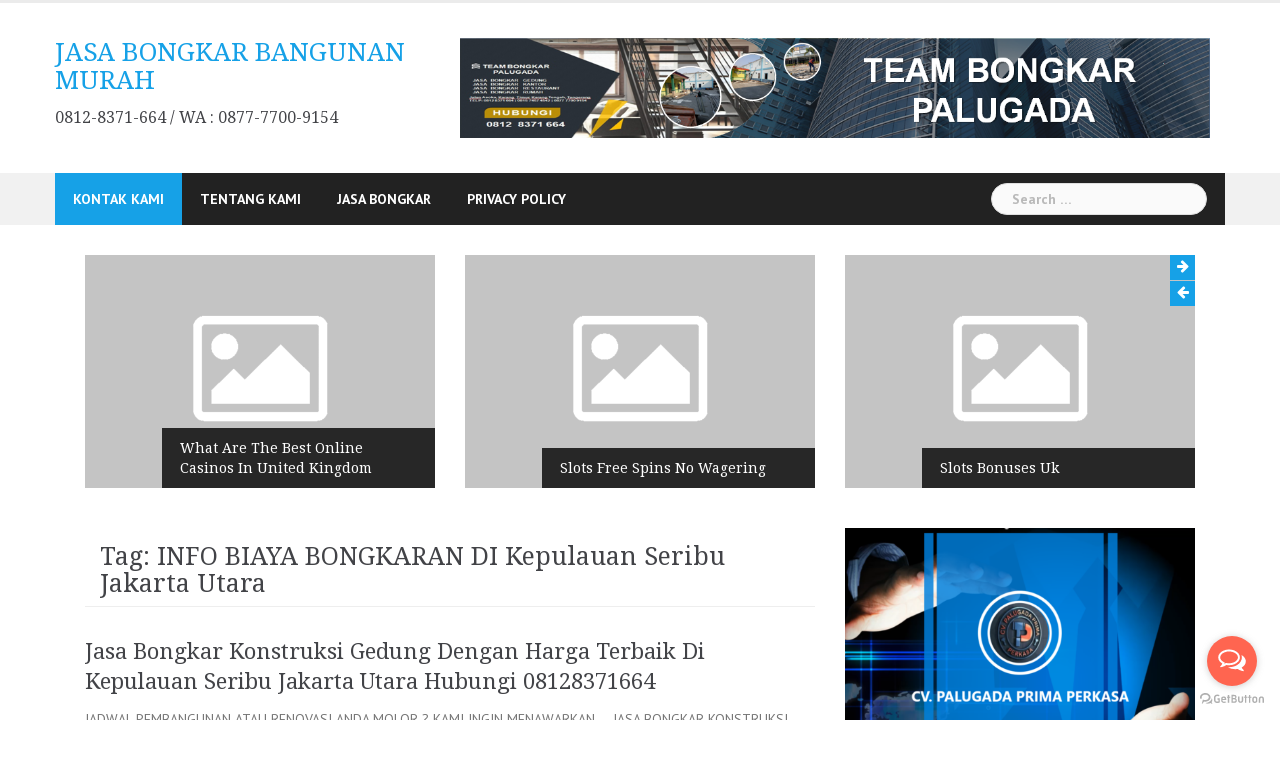

--- FILE ---
content_type: text/html; charset=UTF-8
request_url: https://jasabongkarbangunanmurah.com/index.php/tag/info-biaya-bongkaran-di-kepulauan-seribu-jakarta-utara/
body_size: 10899
content:
<!DOCTYPE html>
<html lang="en-US" xmlns:fb="https://www.facebook.com/2008/fbml" xmlns:addthis="https://www.addthis.com/help/api-spec" >
<head>
<meta charset="UTF-8">
<meta name="viewport" content="width=device-width, initial-scale=1">
<link rel="profile" href="http://gmpg.org/xfn/11">
<link rel="pingback" href="https://jasabongkarbangunanmurah.com/xmlrpc.php">

<meta name='robots' content='index, follow, max-image-preview:large, max-snippet:-1, max-video-preview:-1' />

	<!-- This site is optimized with the Yoast SEO plugin v21.0 - https://yoast.com/wordpress/plugins/seo/ -->
	<title>INFO BIAYA BONGKARAN DI Kepulauan Seribu Jakarta Utara Archives - JASA BONGKAR BANGUNAN MURAH</title>
	<link rel="canonical" href="https://jasabongkarbangunanmurah.com/index.php/tag/info-biaya-bongkaran-di-kepulauan-seribu-jakarta-utara/" />
	<meta property="og:locale" content="en_US" />
	<meta property="og:type" content="article" />
	<meta property="og:title" content="INFO BIAYA BONGKARAN DI Kepulauan Seribu Jakarta Utara Archives - JASA BONGKAR BANGUNAN MURAH" />
	<meta property="og:url" content="https://jasabongkarbangunanmurah.com/index.php/tag/info-biaya-bongkaran-di-kepulauan-seribu-jakarta-utara/" />
	<meta property="og:site_name" content="JASA BONGKAR BANGUNAN MURAH" />
	<meta name="twitter:card" content="summary_large_image" />
	<script type="application/ld+json" class="yoast-schema-graph">{"@context":"https://schema.org","@graph":[{"@type":"CollectionPage","@id":"https://jasabongkarbangunanmurah.com/index.php/tag/info-biaya-bongkaran-di-kepulauan-seribu-jakarta-utara/","url":"https://jasabongkarbangunanmurah.com/index.php/tag/info-biaya-bongkaran-di-kepulauan-seribu-jakarta-utara/","name":"INFO BIAYA BONGKARAN DI Kepulauan Seribu Jakarta Utara Archives - JASA BONGKAR BANGUNAN MURAH","isPartOf":{"@id":"https://jasabongkarbangunanmurah.com/#website"},"breadcrumb":{"@id":"https://jasabongkarbangunanmurah.com/index.php/tag/info-biaya-bongkaran-di-kepulauan-seribu-jakarta-utara/#breadcrumb"},"inLanguage":"en-US"},{"@type":"BreadcrumbList","@id":"https://jasabongkarbangunanmurah.com/index.php/tag/info-biaya-bongkaran-di-kepulauan-seribu-jakarta-utara/#breadcrumb","itemListElement":[{"@type":"ListItem","position":1,"name":"Home","item":"https://jasabongkarbangunanmurah.com/"},{"@type":"ListItem","position":2,"name":"INFO BIAYA BONGKARAN DI Kepulauan Seribu Jakarta Utara"}]},{"@type":"WebSite","@id":"https://jasabongkarbangunanmurah.com/#website","url":"https://jasabongkarbangunanmurah.com/","name":"JASA BONGKAR BANGUNAN MURAH","description":"0812-8371-664 / WA : 0877-7700-9154","potentialAction":[{"@type":"SearchAction","target":{"@type":"EntryPoint","urlTemplate":"https://jasabongkarbangunanmurah.com/?s={search_term_string}"},"query-input":"required name=search_term_string"}],"inLanguage":"en-US"}]}</script>
	<!-- / Yoast SEO plugin. -->


<link rel='dns-prefetch' href='//s7.addthis.com' />
<link rel='dns-prefetch' href='//fonts.googleapis.com' />
<link rel="alternate" type="application/rss+xml" title="JASA BONGKAR BANGUNAN MURAH &raquo; Feed" href="https://jasabongkarbangunanmurah.com/index.php/feed/" />
<link rel="alternate" type="application/rss+xml" title="JASA BONGKAR BANGUNAN MURAH &raquo; Comments Feed" href="https://jasabongkarbangunanmurah.com/index.php/comments/feed/" />
<link rel="alternate" type="application/rss+xml" title="JASA BONGKAR BANGUNAN MURAH &raquo; INFO BIAYA BONGKARAN DI Kepulauan Seribu Jakarta Utara Tag Feed" href="https://jasabongkarbangunanmurah.com/index.php/tag/info-biaya-bongkaran-di-kepulauan-seribu-jakarta-utara/feed/" />
<script type="text/javascript">
/* <![CDATA[ */
window._wpemojiSettings = {"baseUrl":"https:\/\/s.w.org\/images\/core\/emoji\/15.0.3\/72x72\/","ext":".png","svgUrl":"https:\/\/s.w.org\/images\/core\/emoji\/15.0.3\/svg\/","svgExt":".svg","source":{"concatemoji":"https:\/\/jasabongkarbangunanmurah.com\/wp-includes\/js\/wp-emoji-release.min.js?ver=6.6.4"}};
/*! This file is auto-generated */
!function(i,n){var o,s,e;function c(e){try{var t={supportTests:e,timestamp:(new Date).valueOf()};sessionStorage.setItem(o,JSON.stringify(t))}catch(e){}}function p(e,t,n){e.clearRect(0,0,e.canvas.width,e.canvas.height),e.fillText(t,0,0);var t=new Uint32Array(e.getImageData(0,0,e.canvas.width,e.canvas.height).data),r=(e.clearRect(0,0,e.canvas.width,e.canvas.height),e.fillText(n,0,0),new Uint32Array(e.getImageData(0,0,e.canvas.width,e.canvas.height).data));return t.every(function(e,t){return e===r[t]})}function u(e,t,n){switch(t){case"flag":return n(e,"\ud83c\udff3\ufe0f\u200d\u26a7\ufe0f","\ud83c\udff3\ufe0f\u200b\u26a7\ufe0f")?!1:!n(e,"\ud83c\uddfa\ud83c\uddf3","\ud83c\uddfa\u200b\ud83c\uddf3")&&!n(e,"\ud83c\udff4\udb40\udc67\udb40\udc62\udb40\udc65\udb40\udc6e\udb40\udc67\udb40\udc7f","\ud83c\udff4\u200b\udb40\udc67\u200b\udb40\udc62\u200b\udb40\udc65\u200b\udb40\udc6e\u200b\udb40\udc67\u200b\udb40\udc7f");case"emoji":return!n(e,"\ud83d\udc26\u200d\u2b1b","\ud83d\udc26\u200b\u2b1b")}return!1}function f(e,t,n){var r="undefined"!=typeof WorkerGlobalScope&&self instanceof WorkerGlobalScope?new OffscreenCanvas(300,150):i.createElement("canvas"),a=r.getContext("2d",{willReadFrequently:!0}),o=(a.textBaseline="top",a.font="600 32px Arial",{});return e.forEach(function(e){o[e]=t(a,e,n)}),o}function t(e){var t=i.createElement("script");t.src=e,t.defer=!0,i.head.appendChild(t)}"undefined"!=typeof Promise&&(o="wpEmojiSettingsSupports",s=["flag","emoji"],n.supports={everything:!0,everythingExceptFlag:!0},e=new Promise(function(e){i.addEventListener("DOMContentLoaded",e,{once:!0})}),new Promise(function(t){var n=function(){try{var e=JSON.parse(sessionStorage.getItem(o));if("object"==typeof e&&"number"==typeof e.timestamp&&(new Date).valueOf()<e.timestamp+604800&&"object"==typeof e.supportTests)return e.supportTests}catch(e){}return null}();if(!n){if("undefined"!=typeof Worker&&"undefined"!=typeof OffscreenCanvas&&"undefined"!=typeof URL&&URL.createObjectURL&&"undefined"!=typeof Blob)try{var e="postMessage("+f.toString()+"("+[JSON.stringify(s),u.toString(),p.toString()].join(",")+"));",r=new Blob([e],{type:"text/javascript"}),a=new Worker(URL.createObjectURL(r),{name:"wpTestEmojiSupports"});return void(a.onmessage=function(e){c(n=e.data),a.terminate(),t(n)})}catch(e){}c(n=f(s,u,p))}t(n)}).then(function(e){for(var t in e)n.supports[t]=e[t],n.supports.everything=n.supports.everything&&n.supports[t],"flag"!==t&&(n.supports.everythingExceptFlag=n.supports.everythingExceptFlag&&n.supports[t]);n.supports.everythingExceptFlag=n.supports.everythingExceptFlag&&!n.supports.flag,n.DOMReady=!1,n.readyCallback=function(){n.DOMReady=!0}}).then(function(){return e}).then(function(){var e;n.supports.everything||(n.readyCallback(),(e=n.source||{}).concatemoji?t(e.concatemoji):e.wpemoji&&e.twemoji&&(t(e.twemoji),t(e.wpemoji)))}))}((window,document),window._wpemojiSettings);
/* ]]> */
</script>

<link rel='stylesheet' id='newsanchor-bootstrap-css' href='https://jasabongkarbangunanmurah.com/wp-content/themes/newsanchor/css/bootstrap/bootstrap.min.css?ver=1' type='text/css' media='all' />
<style id='wp-emoji-styles-inline-css' type='text/css'>

	img.wp-smiley, img.emoji {
		display: inline !important;
		border: none !important;
		box-shadow: none !important;
		height: 1em !important;
		width: 1em !important;
		margin: 0 0.07em !important;
		vertical-align: -0.1em !important;
		background: none !important;
		padding: 0 !important;
	}
</style>
<link rel='stylesheet' id='wp-block-library-css' href='https://jasabongkarbangunanmurah.com/wp-includes/css/dist/block-library/style.min.css?ver=6.6.4' type='text/css' media='all' />
<style id='classic-theme-styles-inline-css' type='text/css'>
/*! This file is auto-generated */
.wp-block-button__link{color:#fff;background-color:#32373c;border-radius:9999px;box-shadow:none;text-decoration:none;padding:calc(.667em + 2px) calc(1.333em + 2px);font-size:1.125em}.wp-block-file__button{background:#32373c;color:#fff;text-decoration:none}
</style>
<style id='global-styles-inline-css' type='text/css'>
:root{--wp--preset--aspect-ratio--square: 1;--wp--preset--aspect-ratio--4-3: 4/3;--wp--preset--aspect-ratio--3-4: 3/4;--wp--preset--aspect-ratio--3-2: 3/2;--wp--preset--aspect-ratio--2-3: 2/3;--wp--preset--aspect-ratio--16-9: 16/9;--wp--preset--aspect-ratio--9-16: 9/16;--wp--preset--color--black: #000000;--wp--preset--color--cyan-bluish-gray: #abb8c3;--wp--preset--color--white: #ffffff;--wp--preset--color--pale-pink: #f78da7;--wp--preset--color--vivid-red: #cf2e2e;--wp--preset--color--luminous-vivid-orange: #ff6900;--wp--preset--color--luminous-vivid-amber: #fcb900;--wp--preset--color--light-green-cyan: #7bdcb5;--wp--preset--color--vivid-green-cyan: #00d084;--wp--preset--color--pale-cyan-blue: #8ed1fc;--wp--preset--color--vivid-cyan-blue: #0693e3;--wp--preset--color--vivid-purple: #9b51e0;--wp--preset--gradient--vivid-cyan-blue-to-vivid-purple: linear-gradient(135deg,rgba(6,147,227,1) 0%,rgb(155,81,224) 100%);--wp--preset--gradient--light-green-cyan-to-vivid-green-cyan: linear-gradient(135deg,rgb(122,220,180) 0%,rgb(0,208,130) 100%);--wp--preset--gradient--luminous-vivid-amber-to-luminous-vivid-orange: linear-gradient(135deg,rgba(252,185,0,1) 0%,rgba(255,105,0,1) 100%);--wp--preset--gradient--luminous-vivid-orange-to-vivid-red: linear-gradient(135deg,rgba(255,105,0,1) 0%,rgb(207,46,46) 100%);--wp--preset--gradient--very-light-gray-to-cyan-bluish-gray: linear-gradient(135deg,rgb(238,238,238) 0%,rgb(169,184,195) 100%);--wp--preset--gradient--cool-to-warm-spectrum: linear-gradient(135deg,rgb(74,234,220) 0%,rgb(151,120,209) 20%,rgb(207,42,186) 40%,rgb(238,44,130) 60%,rgb(251,105,98) 80%,rgb(254,248,76) 100%);--wp--preset--gradient--blush-light-purple: linear-gradient(135deg,rgb(255,206,236) 0%,rgb(152,150,240) 100%);--wp--preset--gradient--blush-bordeaux: linear-gradient(135deg,rgb(254,205,165) 0%,rgb(254,45,45) 50%,rgb(107,0,62) 100%);--wp--preset--gradient--luminous-dusk: linear-gradient(135deg,rgb(255,203,112) 0%,rgb(199,81,192) 50%,rgb(65,88,208) 100%);--wp--preset--gradient--pale-ocean: linear-gradient(135deg,rgb(255,245,203) 0%,rgb(182,227,212) 50%,rgb(51,167,181) 100%);--wp--preset--gradient--electric-grass: linear-gradient(135deg,rgb(202,248,128) 0%,rgb(113,206,126) 100%);--wp--preset--gradient--midnight: linear-gradient(135deg,rgb(2,3,129) 0%,rgb(40,116,252) 100%);--wp--preset--font-size--small: 13px;--wp--preset--font-size--medium: 20px;--wp--preset--font-size--large: 36px;--wp--preset--font-size--x-large: 42px;--wp--preset--spacing--20: 0.44rem;--wp--preset--spacing--30: 0.67rem;--wp--preset--spacing--40: 1rem;--wp--preset--spacing--50: 1.5rem;--wp--preset--spacing--60: 2.25rem;--wp--preset--spacing--70: 3.38rem;--wp--preset--spacing--80: 5.06rem;--wp--preset--shadow--natural: 6px 6px 9px rgba(0, 0, 0, 0.2);--wp--preset--shadow--deep: 12px 12px 50px rgba(0, 0, 0, 0.4);--wp--preset--shadow--sharp: 6px 6px 0px rgba(0, 0, 0, 0.2);--wp--preset--shadow--outlined: 6px 6px 0px -3px rgba(255, 255, 255, 1), 6px 6px rgba(0, 0, 0, 1);--wp--preset--shadow--crisp: 6px 6px 0px rgba(0, 0, 0, 1);}:where(.is-layout-flex){gap: 0.5em;}:where(.is-layout-grid){gap: 0.5em;}body .is-layout-flex{display: flex;}.is-layout-flex{flex-wrap: wrap;align-items: center;}.is-layout-flex > :is(*, div){margin: 0;}body .is-layout-grid{display: grid;}.is-layout-grid > :is(*, div){margin: 0;}:where(.wp-block-columns.is-layout-flex){gap: 2em;}:where(.wp-block-columns.is-layout-grid){gap: 2em;}:where(.wp-block-post-template.is-layout-flex){gap: 1.25em;}:where(.wp-block-post-template.is-layout-grid){gap: 1.25em;}.has-black-color{color: var(--wp--preset--color--black) !important;}.has-cyan-bluish-gray-color{color: var(--wp--preset--color--cyan-bluish-gray) !important;}.has-white-color{color: var(--wp--preset--color--white) !important;}.has-pale-pink-color{color: var(--wp--preset--color--pale-pink) !important;}.has-vivid-red-color{color: var(--wp--preset--color--vivid-red) !important;}.has-luminous-vivid-orange-color{color: var(--wp--preset--color--luminous-vivid-orange) !important;}.has-luminous-vivid-amber-color{color: var(--wp--preset--color--luminous-vivid-amber) !important;}.has-light-green-cyan-color{color: var(--wp--preset--color--light-green-cyan) !important;}.has-vivid-green-cyan-color{color: var(--wp--preset--color--vivid-green-cyan) !important;}.has-pale-cyan-blue-color{color: var(--wp--preset--color--pale-cyan-blue) !important;}.has-vivid-cyan-blue-color{color: var(--wp--preset--color--vivid-cyan-blue) !important;}.has-vivid-purple-color{color: var(--wp--preset--color--vivid-purple) !important;}.has-black-background-color{background-color: var(--wp--preset--color--black) !important;}.has-cyan-bluish-gray-background-color{background-color: var(--wp--preset--color--cyan-bluish-gray) !important;}.has-white-background-color{background-color: var(--wp--preset--color--white) !important;}.has-pale-pink-background-color{background-color: var(--wp--preset--color--pale-pink) !important;}.has-vivid-red-background-color{background-color: var(--wp--preset--color--vivid-red) !important;}.has-luminous-vivid-orange-background-color{background-color: var(--wp--preset--color--luminous-vivid-orange) !important;}.has-luminous-vivid-amber-background-color{background-color: var(--wp--preset--color--luminous-vivid-amber) !important;}.has-light-green-cyan-background-color{background-color: var(--wp--preset--color--light-green-cyan) !important;}.has-vivid-green-cyan-background-color{background-color: var(--wp--preset--color--vivid-green-cyan) !important;}.has-pale-cyan-blue-background-color{background-color: var(--wp--preset--color--pale-cyan-blue) !important;}.has-vivid-cyan-blue-background-color{background-color: var(--wp--preset--color--vivid-cyan-blue) !important;}.has-vivid-purple-background-color{background-color: var(--wp--preset--color--vivid-purple) !important;}.has-black-border-color{border-color: var(--wp--preset--color--black) !important;}.has-cyan-bluish-gray-border-color{border-color: var(--wp--preset--color--cyan-bluish-gray) !important;}.has-white-border-color{border-color: var(--wp--preset--color--white) !important;}.has-pale-pink-border-color{border-color: var(--wp--preset--color--pale-pink) !important;}.has-vivid-red-border-color{border-color: var(--wp--preset--color--vivid-red) !important;}.has-luminous-vivid-orange-border-color{border-color: var(--wp--preset--color--luminous-vivid-orange) !important;}.has-luminous-vivid-amber-border-color{border-color: var(--wp--preset--color--luminous-vivid-amber) !important;}.has-light-green-cyan-border-color{border-color: var(--wp--preset--color--light-green-cyan) !important;}.has-vivid-green-cyan-border-color{border-color: var(--wp--preset--color--vivid-green-cyan) !important;}.has-pale-cyan-blue-border-color{border-color: var(--wp--preset--color--pale-cyan-blue) !important;}.has-vivid-cyan-blue-border-color{border-color: var(--wp--preset--color--vivid-cyan-blue) !important;}.has-vivid-purple-border-color{border-color: var(--wp--preset--color--vivid-purple) !important;}.has-vivid-cyan-blue-to-vivid-purple-gradient-background{background: var(--wp--preset--gradient--vivid-cyan-blue-to-vivid-purple) !important;}.has-light-green-cyan-to-vivid-green-cyan-gradient-background{background: var(--wp--preset--gradient--light-green-cyan-to-vivid-green-cyan) !important;}.has-luminous-vivid-amber-to-luminous-vivid-orange-gradient-background{background: var(--wp--preset--gradient--luminous-vivid-amber-to-luminous-vivid-orange) !important;}.has-luminous-vivid-orange-to-vivid-red-gradient-background{background: var(--wp--preset--gradient--luminous-vivid-orange-to-vivid-red) !important;}.has-very-light-gray-to-cyan-bluish-gray-gradient-background{background: var(--wp--preset--gradient--very-light-gray-to-cyan-bluish-gray) !important;}.has-cool-to-warm-spectrum-gradient-background{background: var(--wp--preset--gradient--cool-to-warm-spectrum) !important;}.has-blush-light-purple-gradient-background{background: var(--wp--preset--gradient--blush-light-purple) !important;}.has-blush-bordeaux-gradient-background{background: var(--wp--preset--gradient--blush-bordeaux) !important;}.has-luminous-dusk-gradient-background{background: var(--wp--preset--gradient--luminous-dusk) !important;}.has-pale-ocean-gradient-background{background: var(--wp--preset--gradient--pale-ocean) !important;}.has-electric-grass-gradient-background{background: var(--wp--preset--gradient--electric-grass) !important;}.has-midnight-gradient-background{background: var(--wp--preset--gradient--midnight) !important;}.has-small-font-size{font-size: var(--wp--preset--font-size--small) !important;}.has-medium-font-size{font-size: var(--wp--preset--font-size--medium) !important;}.has-large-font-size{font-size: var(--wp--preset--font-size--large) !important;}.has-x-large-font-size{font-size: var(--wp--preset--font-size--x-large) !important;}
:where(.wp-block-post-template.is-layout-flex){gap: 1.25em;}:where(.wp-block-post-template.is-layout-grid){gap: 1.25em;}
:where(.wp-block-columns.is-layout-flex){gap: 2em;}:where(.wp-block-columns.is-layout-grid){gap: 2em;}
:root :where(.wp-block-pullquote){font-size: 1.5em;line-height: 1.6;}
</style>
<link rel='stylesheet' id='newsanchor-body-fonts-css' href='//fonts.googleapis.com/css?family=PT+Sans%3A400%2C700&#038;ver=6.6.4' type='text/css' media='all' />
<link rel='stylesheet' id='newsanchor-headings-fonts-css' href='//fonts.googleapis.com/css?family=Droid+Serif%3A400%2C700&#038;ver=6.6.4' type='text/css' media='all' />
<link rel='stylesheet' id='newsanchor-style-css' href='https://jasabongkarbangunanmurah.com/wp-content/themes/newsanchor/style.css?ver=6.6.4' type='text/css' media='all' />
<style id='newsanchor-style-inline-css' type='text/css'>
.site-title { font-size:26px; }
.site-description { font-size:16px; }
h1 { font-size:52px; }
h2 { font-size:42px; }
h3 { font-size:32px; }
h4 { font-size:25px; }
h5 { font-size:20px; }
h6 { font-size:18px; }
body { font-size:14px; }
.site-description { color:#424347}
.top-header,.main-header { background-color:#ffffff}
.bottom-header .header-nav { background-color:#222;}
#mainnav ul .top-menu-item-2:hover { background-color:#fe2d18;}
#mainnav ul .top-menu-item-3:hover { background-color:#91ce29;}
#mainnav ul .top-menu-item-4:hover { background-color:#ff9600;}
#mainnav ul .top-menu-item-5:hover { background-color:#b22234;}
#mainnav ul .top-menu-item-0:hover { background-color:#c71c77;}
body { color:#767676}
.site-info { background-color:#1e1e1e}
.footer-widgets.widget-area,.footer-widgets.widget-area a { color:#949494}
.footer-widgets { background-color:#222}

</style>
<link rel='stylesheet' id='newsanchor-font-awesome-css' href='https://jasabongkarbangunanmurah.com/wp-content/themes/newsanchor/fonts/font-awesome.min.css?ver=6.6.4' type='text/css' media='all' />
<link rel='stylesheet' id='addthis_all_pages-css' href='https://jasabongkarbangunanmurah.com/wp-content/plugins/addthis-related-posts/frontend/build/addthis_wordpress_public.min.css?ver=6.6.4' type='text/css' media='all' />
<script type="text/javascript" src="https://jasabongkarbangunanmurah.com/wp-includes/js/jquery/jquery.min.js?ver=3.7.1" id="jquery-core-js"></script>
<script type="text/javascript" src="https://jasabongkarbangunanmurah.com/wp-includes/js/jquery/jquery-migrate.min.js?ver=3.4.1" id="jquery-migrate-js"></script>
<script type="text/javascript" src="https://jasabongkarbangunanmurah.com/wp-content/themes/newsanchor/js/owl.carousel.min.js?ver=1" id="newsanchor-owl-script-js"></script>
<link rel="https://api.w.org/" href="https://jasabongkarbangunanmurah.com/index.php/wp-json/" /><link rel="alternate" title="JSON" type="application/json" href="https://jasabongkarbangunanmurah.com/index.php/wp-json/wp/v2/tags/1034" /><link rel="EditURI" type="application/rsd+xml" title="RSD" href="https://jasabongkarbangunanmurah.com/xmlrpc.php?rsd" />
<meta name="generator" content="WordPress 6.6.4" />
<meta name="cdp-version" content="1.4.3" /><!--[if lt IE 9]>
<script src="https://jasabongkarbangunanmurah.com/wp-content/themes/newsanchor/js/html5shiv.js"></script>
<![endif]-->
<link rel="icon" href="https://jasabongkarbangunanmurah.com/wp-content/uploads/2021/10/cropped-frame-yt-e1634374244362-32x32.png" sizes="32x32" />
<link rel="icon" href="https://jasabongkarbangunanmurah.com/wp-content/uploads/2021/10/cropped-frame-yt-e1634374244362-192x192.png" sizes="192x192" />
<link rel="apple-touch-icon" href="https://jasabongkarbangunanmurah.com/wp-content/uploads/2021/10/cropped-frame-yt-e1634374244362-180x180.png" />
<meta name="msapplication-TileImage" content="https://jasabongkarbangunanmurah.com/wp-content/uploads/2021/10/cropped-frame-yt-e1634374244362-270x270.png" />
</head>

<body class="archive tag tag-info-biaya-bongkaran-di-kepulauan-seribu-jakarta-utara tag-1034 has-navmenu has-megamenu group-blog">
<div class="preloader">
    <div class="spinner">
        <div class="pre-bounce1"></div>
        <div class="pre-bounce2"></div>
    </div>
</div>
<div id="page" class="hfeed site">
	<a class="skip-link screen-reader-text" href="#content">Skip to content</a>

   	<header id="header" class="header">
	   	<div class="top-header">
	   		<div class="container">
						   					
			</div>
	   	</div><!-- /.top-header -->

	   	<div class="main-header">
			<div class="container">
				<div class="row">
					<div class="col-md-4">
		              	<div id="logo" class="logo">
				        							<h1 class="site-title"><a href="https://jasabongkarbangunanmurah.com/" rel="home">JASA BONGKAR BANGUNAN MURAH</a></h1>
							<h2 class="site-description">0812-8371-664 / WA : 0877-7700-9154</h2>	        
				        		            	</div>
		            </div>

		            		            <div class="col-md-8">
		            	<div class="banner_ads">
							<aside id="widget_sp_image-2" class="widget widget_sp_image"><a href="http://bit.ly/087777009154" target="_blank" class="widget_sp_image-image-link"><img width="1110" height="148" class="attachment-full" style="max-width: 100%;" srcset="https://jasabongkarbangunanmurah.com/wp-content/uploads/2019/02/Screenshot_36.png 1110w, https://jasabongkarbangunanmurah.com/wp-content/uploads/2019/02/Screenshot_36-300x40.png 300w, https://jasabongkarbangunanmurah.com/wp-content/uploads/2019/02/Screenshot_36-768x102.png 768w, https://jasabongkarbangunanmurah.com/wp-content/uploads/2019/02/Screenshot_36-1024x137.png 1024w" sizes="(max-width: 1110px) 100vw, 1110px" src="https://jasabongkarbangunanmurah.com/wp-content/uploads/2019/02/Screenshot_36.png" /></a></aside>		            	</div>
		            </div>
		            	            </div>
	         </div>
	   	</div><!-- /.main-header -->

		<div class="bottom-header">
			<div class="container">
				<div class="row">
					<div class="col-md-12">
						<div class="header-nav clearfix">
							<div class="btn-menu"></div><!-- //mobile menu button -->
							<nav id="mainnav" class="mainnav">
								<ul id="primary-menu" class="clearfix"><li id="menu-item-996" class="menu-item menu-item-type-taxonomy menu-item-object-category menu-item-996 top-menu-item-1"><a href="https://jasabongkarbangunanmurah.com/index.php/category/kontak-kami/">Kontak Kami</a></li>
<li id="menu-item-998" class="menu-item menu-item-type-taxonomy menu-item-object-category menu-item-998 top-menu-item-2"><a href="https://jasabongkarbangunanmurah.com/index.php/category/tentang-kami/">Tentang Kami</a></li>
<li id="menu-item-995" class="menu-item menu-item-type-taxonomy menu-item-object-category menu-item-995 top-menu-item-3"><a href="https://jasabongkarbangunanmurah.com/index.php/category/jasa-bongkar/">Jasa Bongkar</a></li>
<li id="menu-item-997" class="menu-item menu-item-type-taxonomy menu-item-object-category menu-item-997 top-menu-item-4"><a href="https://jasabongkarbangunanmurah.com/index.php/category/privacy-policy/">Privacy Policy</a></li>
</ul>							</nav><!-- /nav -->
							<div class="search-header">
								<form role="search" method="get" class="search-form" action="https://jasabongkarbangunanmurah.com/">
				<label>
					<span class="screen-reader-text">Search for:</span>
					<input type="search" class="search-field" placeholder="Search &hellip;" value="" name="s" />
				</label>
				<input type="submit" class="search-submit" value="Search" />
			</form>							</div>
						</div>
					</div><!-- /.col-md-12 -->
				</div><!-- /.row -->
			</div><!-- /.container -->
		</div><!-- /.bottom-header -->
	</header>

	<div class="page-content">
		<div class="container content-wrapper">
			<div class="row">
								<div class="roll-posts-carousel col-md-12" data-items="3" data-auto="true" data-speed="4000">
					<div class="owl-carousel">
													    <div class="item">
																			<img src="https://jasabongkarbangunanmurah.com/wp-content/themes/newsanchor/images/placeholder.png"/>																	    <div class="text-over">
										<h4 class="carousel-title"><a href="https://jasabongkarbangunanmurah.com/index.php/2025/12/03/what-are-the-best-online-casinos-in-united-kingdom/" rel="bookmark">What Are The Best Online Casinos In United Kingdom</a></h4>									</div>
							    </div>
													    <div class="item">
																			<img src="https://jasabongkarbangunanmurah.com/wp-content/themes/newsanchor/images/placeholder.png"/>																	    <div class="text-over">
										<h4 class="carousel-title"><a href="https://jasabongkarbangunanmurah.com/index.php/2025/12/03/slots-free-spins-no-wagering/" rel="bookmark">Slots Free Spins No Wagering</a></h4>									</div>
							    </div>
													    <div class="item">
																			<img src="https://jasabongkarbangunanmurah.com/wp-content/themes/newsanchor/images/placeholder.png"/>																	    <div class="text-over">
										<h4 class="carousel-title"><a href="https://jasabongkarbangunanmurah.com/index.php/2025/12/03/slots-bonuses-uk/" rel="bookmark">Slots Bonuses Uk</a></h4>									</div>
							    </div>
													    <div class="item">
																			<img src="https://jasabongkarbangunanmurah.com/wp-content/themes/newsanchor/images/placeholder.png"/>																	    <div class="text-over">
										<h4 class="carousel-title"><a href="https://jasabongkarbangunanmurah.com/index.php/2025/12/03/legal-gambling-in-hot-springs-uk/" rel="bookmark">Legal Gambling In Hot Springs Uk</a></h4>									</div>
							    </div>
													    <div class="item">
																			<img src="https://jasabongkarbangunanmurah.com/wp-content/themes/newsanchor/images/placeholder.png"/>																	    <div class="text-over">
										<h4 class="carousel-title"><a href="https://jasabongkarbangunanmurah.com/index.php/2025/12/03/united-kingdom-slots-sites/" rel="bookmark">United Kingdom Slots Sites</a></h4>									</div>
							    </div>
													    <div class="item">
																			<img src="https://jasabongkarbangunanmurah.com/wp-content/themes/newsanchor/images/placeholder.png"/>																	    <div class="text-over">
										<h4 class="carousel-title"><a href="https://jasabongkarbangunanmurah.com/index.php/2025/12/03/online-casino-roulette-real-money-united-kingdom-genius/" rel="bookmark">Online Casino Roulette Real Money United Kingdom Genius</a></h4>									</div>
							    </div>
											</div>
				</div>

				
	<div id="primary" class="content-area col-md-8 classic">
		<main id="main" class="site-main" role="main">

		
			<header class="page-header">
				<h4 class="page-title">Tag: <span>INFO BIAYA BONGKARAN DI Kepulauan Seribu Jakarta Utara</span></h4>			</header><!-- .page-header -->

			<div class="posts-layout">
			
				
<article id="post-967" class="post-967 post type-post status-publish format-standard hentry category-jasa-bongkar tag-info-biaya-bongkaran-di-kepulauan-seribu-jakarta-utara tag-jasa-bongkar-di-kepulauan-seribu-jakarta-utara-info-harga-jasa-bongkar-di-kepulauan-seribu-jakarta-utara-jasa-bongkar-konstruksi-di-kepulauan-seribu-jakarta-utara tag-jasa-bongkaran-di-kepulauan-seribu-jakarta-utara tag-jasa-pemborong-bongkaran-di-kepulauan-seribu-jakarta-utara clearfix">

	
	<div class="content-entry">
		<header class="entry-header">
			<h3 class="entry-title"><a href="https://jasabongkarbangunanmurah.com/index.php/2019/09/04/jasa-bongkar-di-kepulauan-seribu-jakarta-utara/" rel="bookmark">Jasa Bongkar Konstruksi Gedung Dengan Harga Terbaik Di Kepulauan Seribu Jakarta Utara Hubungi 08128371664</a></h3>		</header><!-- .entry-header -->
		<div class="excerpt-entry">
			<div class="at-above-post-arch-page addthis_tool" data-url="https://jasabongkarbangunanmurah.com/index.php/2019/09/04/jasa-bongkar-di-kepulauan-seribu-jakarta-utara/"></div>
<p>JADWAL PEMBANGUNAN ATAU RENOVASI ANDA MOLOR ? KAMI INGIN MENAWARKAN &#8230; JASA BONGKAR KONSTRUKSI Gedung DENGAN GARANSI WAKTU TERCEPAT DAN HARGA TERBAIK Di Kepulauan Seribu Jakarta Utara  Bongkar Gedung Dengan [&hellip;]<!-- AddThis Advanced Settings above via filter on get_the_excerpt --><!-- AddThis Advanced Settings below via filter on get_the_excerpt --><!-- AddThis Advanced Settings generic via filter on get_the_excerpt --><!-- AddThis Share Buttons above via filter on get_the_excerpt --><!-- AddThis Share Buttons below via filter on get_the_excerpt --></p>
<div class="at-below-post-arch-page addthis_tool" data-url="https://jasabongkarbangunanmurah.com/index.php/2019/09/04/jasa-bongkar-di-kepulauan-seribu-jakarta-utara/"></div>
<p><!-- AddThis Share Buttons generic via filter on get_the_excerpt --><!-- AddThis Related Posts generic via filter on get_the_excerpt --></p>
					</div>
				<div class="post-meta activity">
			<span class="posted-on date"><a href="https://jasabongkarbangunanmurah.com/index.php/2019/09/04/jasa-bongkar-di-kepulauan-seribu-jakarta-utara/" rel="bookmark"><time class="entry-date published updated" datetime="2019-09-04T05:16:50+01:00">4th September 2019</time></a></span><span class="byline"> <span class="author vcard"><a class="url fn n" href="https://jasabongkarbangunanmurah.com/index.php/author/teambongkarpalugadagmail-com/">teambongkarpalugada@gmail.com</a></span></span><span class="categories"> <a href="https://jasabongkarbangunanmurah.com/index.php/category/jasa-bongkar/" rel="category tag">Jasa Bongkar</a></span>		</div><!-- .entry-meta -->
				
	</div>

</article><!-- #post-## -->

						</div>

			
		
		</main><!-- #main -->
	</div><!-- #primary -->


<div id="secondary" class="sidebar col-md-4" role="complementary">
	<aside id="widget_sp_image-3" class="widget widget_sp_image"><a href="http://bit.ly/infojasabongkar" target="_self" class="widget_sp_image-image-link"><img width="500" height="368" class="attachment-full" style="max-width: 100%;" src="https://jasabongkarbangunanmurah.com/wp-content/uploads/2021/10/logo-yt-e1637176645710.png" /></a></aside><aside id="widget_sp_image-4" class="widget widget_sp_image"><a href="http://bit.ly/infojasabongkar" target="_self" class="widget_sp_image-image-link"><img width="1919" height="1079" class="attachment-full" style="max-width: 100%;" srcset="https://jasabongkarbangunanmurah.com/wp-content/uploads/2021/10/Screenshot_5.png 1919w, https://jasabongkarbangunanmurah.com/wp-content/uploads/2021/10/Screenshot_5-300x169.png 300w, https://jasabongkarbangunanmurah.com/wp-content/uploads/2021/10/Screenshot_5-768x432.png 768w, https://jasabongkarbangunanmurah.com/wp-content/uploads/2021/10/Screenshot_5-1024x576.png 1024w, https://jasabongkarbangunanmurah.com/wp-content/uploads/2021/10/Screenshot_5-730x410.png 730w, https://jasabongkarbangunanmurah.com/wp-content/uploads/2021/10/Screenshot_5-435x245.png 435w" sizes="(max-width: 1919px) 100vw, 1919px" src="https://jasabongkarbangunanmurah.com/wp-content/uploads/2021/10/Screenshot_5.png" /></a></aside><aside id="widget_sp_image-5" class="widget widget_sp_image"><a href="http://bit.ly/infojasabongkar" target="_self" class="widget_sp_image-image-link"><img width="1913" height="1068" class="attachment-full" style="max-width: 100%;" srcset="https://jasabongkarbangunanmurah.com/wp-content/uploads/2021/10/Screenshot_8.png 1913w, https://jasabongkarbangunanmurah.com/wp-content/uploads/2021/10/Screenshot_8-300x167.png 300w, https://jasabongkarbangunanmurah.com/wp-content/uploads/2021/10/Screenshot_8-768x429.png 768w, https://jasabongkarbangunanmurah.com/wp-content/uploads/2021/10/Screenshot_8-1024x572.png 1024w, https://jasabongkarbangunanmurah.com/wp-content/uploads/2021/10/Screenshot_8-730x408.png 730w, https://jasabongkarbangunanmurah.com/wp-content/uploads/2021/10/Screenshot_8-435x243.png 435w" sizes="(max-width: 1913px) 100vw, 1913px" src="https://jasabongkarbangunanmurah.com/wp-content/uploads/2021/10/Screenshot_8.png" /></a></aside><aside id="widget_sp_image-6" class="widget widget_sp_image"><a href="http://bit.ly/infojasabongkar" target="_self" class="widget_sp_image-image-link"><img width="1080" height="1080" class="attachment-full" style="max-width: 100%;" srcset="https://jasabongkarbangunanmurah.com/wp-content/uploads/2019/07/WhatsApp-Image-2019-07-04-at-12.00.12.jpeg 1080w, https://jasabongkarbangunanmurah.com/wp-content/uploads/2019/07/WhatsApp-Image-2019-07-04-at-12.00.12-150x150.jpeg 150w, https://jasabongkarbangunanmurah.com/wp-content/uploads/2019/07/WhatsApp-Image-2019-07-04-at-12.00.12-300x300.jpeg 300w, https://jasabongkarbangunanmurah.com/wp-content/uploads/2019/07/WhatsApp-Image-2019-07-04-at-12.00.12-768x768.jpeg 768w, https://jasabongkarbangunanmurah.com/wp-content/uploads/2019/07/WhatsApp-Image-2019-07-04-at-12.00.12-1024x1024.jpeg 1024w" sizes="(max-width: 1080px) 100vw, 1080px" src="https://jasabongkarbangunanmurah.com/wp-content/uploads/2019/07/WhatsApp-Image-2019-07-04-at-12.00.12.jpeg" /></a></aside><aside id="widget_sp_image-7" class="widget widget_sp_image"><a href="http://bit.ly/infojasabongkar" target="_self" class="widget_sp_image-image-link"><img width="600" height="600" class="attachment-full" style="max-width: 100%;" src="https://jasabongkarbangunanmurah.com/wp-content/uploads/2019/04/jasa-bongkar-bangunan-di-jakarta-timur-hubungi-08128371664-e1554283714609.jpeg" /></a></aside><aside id="widget_sp_image-8" class="widget widget_sp_image"><a href="http://bit.ly/infojasabongkar" target="_self" class="widget_sp_image-image-link"><img width="600" height="600" class="attachment-full" style="max-width: 100%;" src="https://jasabongkarbangunanmurah.com/wp-content/uploads/2019/04/Jasa-Bongkar-Bangunan-di-Jakarta-Selatan-Hubungi-08128371664.-e1554279096343.jpeg" /></a></aside><aside id="widget_sp_image-9" class="widget widget_sp_image"><a href="http://bit.ly/infojasabongkar" target="_self" class="widget_sp_image-image-link"><img width="1080" height="1080" class="attachment-full" style="max-width: 100%;" src="https://jasabongkarbangunanmurah.com/wp-content/uploads/2019/04/WhatsApp-Image-2019-04-03-at-08.56.05-1-e1554270519474.jpeg" /></a></aside></div><!-- #secondary -->

			</div>
		</div>		
	</div><!-- .page-content -->

    <a class="go-top">
        <i class="fa fa-angle-up"></i>
    </a>

	<footer id="colophon" class="site-info" role="contentinfo">
		<div class="go-top2"></div>

		
		<div class="container">
			<a href="http://wordpress.org/">Proudly powered by WordPress</a>
			<span class="sep"> | </span>
			Theme: <a href="http://athemes.com/theme/newsanchor" rel="nofollow">NewsAnchor</a> by aThemes.		</div><!-- /.container -->
	</footer><!-- #colophon -->

</div><!-- #page -->



<!-- GetButton.io widget -->
<script type="text/javascript">
(function () {
var options = {
            whatsapp: "+6287777009154", 
            call: "+628128371664", 
            call_to_action: "Klik disini", 
            button_color: "#FF6550", 
            position: "right", 
            order: "whatsapp,call", 
            pre_filled_message: "Halo, Saya mau info jasa bongkar bangunan?", 
        };
    var proto = 'https:', host = "getbutton.io", url = proto + '//static.' + host;
    var s = document.createElement('script'); s.type = 'text/javascript'; s.async = true; s.src = url + '/widget-send-button/js/init.js';
    s.onload = function () { WhWidgetSendButton.init(host, proto, options); };
    var x = document.getElementsByTagName('script')[0]; x.parentNode.insertBefore(s, x);
})();
</script>
<!-- /GetButton.io widget -->

<script data-cfasync="false" type="text/javascript">if (window.addthis_product === undefined) { window.addthis_product = "wprp"; } if (window.wp_product_version === undefined) { window.wp_product_version = "wprp-2.2.7"; } if (window.addthis_share === undefined) { window.addthis_share = {}; } if (window.addthis_config === undefined) { window.addthis_config = {"data_track_clickback":true,"ignore_server_config":true,"ui_atversion":"300"}; } if (window.addthis_layers === undefined) { window.addthis_layers = {}; } if (window.addthis_layers_tools === undefined) { window.addthis_layers_tools = []; } else {  } if (window.addthis_plugin_info === undefined) { window.addthis_plugin_info = {"info_status":"enabled","cms_name":"WordPress","plugin_name":"Related Posts by AddThis","plugin_version":"2.2.7","plugin_mode":"WordPress","anonymous_profile_id":"wp-8c9daefd39ff19122279dcdcbe71068e","page_info":{"template":"archives","post_type":""},"sharing_enabled_on_post_via_metabox":false}; } 
                    (function() {
                      var first_load_interval_id = setInterval(function () {
                        if (typeof window.addthis !== 'undefined') {
                          window.clearInterval(first_load_interval_id);
                          if (typeof window.addthis_layers !== 'undefined' && Object.getOwnPropertyNames(window.addthis_layers).length > 0) {
                            window.addthis.layers(window.addthis_layers);
                          }
                          if (Array.isArray(window.addthis_layers_tools)) {
                            for (i = 0; i < window.addthis_layers_tools.length; i++) {
                              window.addthis.layers(window.addthis_layers_tools[i]);
                            }
                          }
                        }
                     },1000)
                    }());
                </script><script data-cfasync="false" type="text/javascript">if (window.addthis_product === undefined) { window.addthis_product = "wpp"; } if (window.wp_product_version === undefined) { window.wp_product_version = "wpp-6.2.7"; } if (window.addthis_share === undefined) { window.addthis_share = {}; } if (window.addthis_config === undefined) { window.addthis_config = {"data_track_clickback":true,"ignore_server_config":true,"ui_atversion":"300"}; } if (window.addthis_layers === undefined) { window.addthis_layers = {}; } if (window.addthis_layers_tools === undefined) { window.addthis_layers_tools = []; } else {  } if (window.addthis_plugin_info === undefined) { window.addthis_plugin_info = {"info_status":"enabled","cms_name":"WordPress","plugin_name":"Share Buttons by AddThis","plugin_version":"6.2.7","plugin_mode":"WordPress","anonymous_profile_id":"wp-8c9daefd39ff19122279dcdcbe71068e","page_info":{"template":"archives","post_type":""},"sharing_enabled_on_post_via_metabox":false}; } 
                    (function() {
                      var first_load_interval_id = setInterval(function () {
                        if (typeof window.addthis !== 'undefined') {
                          window.clearInterval(first_load_interval_id);
                          if (typeof window.addthis_layers !== 'undefined' && Object.getOwnPropertyNames(window.addthis_layers).length > 0) {
                            window.addthis.layers(window.addthis_layers);
                          }
                          if (Array.isArray(window.addthis_layers_tools)) {
                            for (i = 0; i < window.addthis_layers_tools.length; i++) {
                              window.addthis.layers(window.addthis_layers_tools[i]);
                            }
                          }
                        }
                     },1000)
                    }());
                </script><script type="text/javascript" src="https://jasabongkarbangunanmurah.com/wp-content/themes/newsanchor/js/jquery.fitvids.js?ver=6.6.4" id="newsanchor-fitvids-js"></script>
<script type="text/javascript" src="https://jasabongkarbangunanmurah.com/wp-includes/js/imagesloaded.min.js?ver=5.0.0" id="imagesloaded-js"></script>
<script type="text/javascript" src="https://jasabongkarbangunanmurah.com/wp-content/themes/newsanchor/js/main.js?ver=6.6.4" id="newsanchor-main-js"></script>
<script type="text/javascript" src="https://jasabongkarbangunanmurah.com/wp-content/themes/newsanchor/js/skip-link-focus-fix.js?ver=20130115" id="newsanchor-skip-link-focus-fix-js"></script>
<script type="text/javascript" src="https://s7.addthis.com/js/300/addthis_widget.js?ver=6.6.4#pubid=wp-8c9daefd39ff19122279dcdcbe71068e" id="addthis_widget-js"></script>

</body>
</html>


<!-- Page cached by LiteSpeed Cache 7.6.2 on 2026-01-21 09:39:16 -->